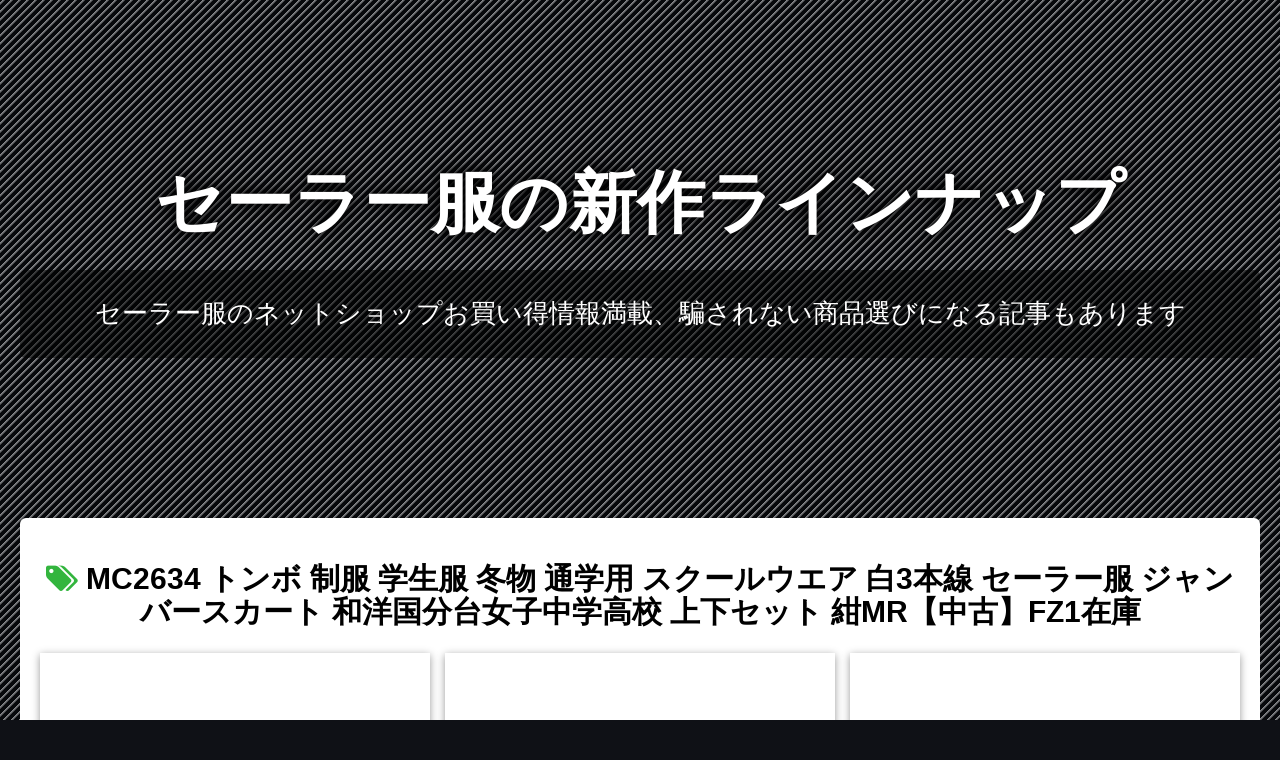

--- FILE ---
content_type: text/html
request_url: http://cameria.info/1805/casket-bitterorange/item29.html
body_size: 3534
content:
<!DOCTYPE html>
<html lang="ja">
<head>
<title>セーラー服の新作ラインナップ</title>
<meta charset="UTF-8">
<meta name="viewport" content="width=device-width, initial-scale=1.0">
<meta http-equiv="X-UA-Compatible" content="IE=edge">
<meta name="description" content="セーラー服のネットショップお買い得情報満載、騙されない商品選びになる記事もあります">
<meta name="keywords" content="セーラー服">
<link rel="stylesheet" href="https://maxcdn.bootstrapcdn.com/font-awesome/4.7.0/css/font-awesome.min.css">
<link rel="stylesheet" href="./main.css">
<link rel="shortcut icon" type="image/x-icon" href="./favicon.ico">
<link rel="alternate" type="application/rss+xml" title="セーラー服の新作ラインナップ" href="http://cameria.info/1805/casket-bitterorange/sitemap.xml">
<script src="https://ajax.googleapis.com/ajax/libs/jquery/3.2.1/jquery.min.js"></script>
<script src="./main.js" charset="utf-8"></script>
</head>
<body>
<div id="item_page" class="wrapper" style="background-image: url(https://thumbnail.image.rakuten.co.jp/@0_mall/auc-topgakuseifuku/cabinet/f/05965175/imgrc0073292911.jpg?_ex=700x700);">
	<article id="contents">
		<header id="banner" class="container">
			<h1 id="title_1"><a href="./">セーラー服の新作ラインナップ</a></h1>
			<h3 id="title_2"><a href="./">セーラー服のネットショップお買い得情報満載、騙されない商品選びになる記事もあります</a></h3>
		</header>
		<main>
			<section class="innner">
				<h2><i style="color:#33B53E;" class="fa fa-tags" aria-hidden="true"></i> MC2634 トンボ 制服 学生服 冬物 通学用 スクールウエア 白3本線 セーラー服 ジャンバースカート 和洋国分台女子中学高校 上下セット 紺MR【中古】FZ1在庫</h2>
				<section id="item_images">
					<a class="image featured" href="https://hb.afl.rakuten.co.jp/hgc/g00rr434.bdflw7aa.g00rr434.bdflx4b6/?pc=http%3A%2F%2Fitem.rakuten.co.jp%2Fauc-topgakuseifuku%2Fmc2634%2F&m=http%3A%2F%2Fm.rakuten.co.jp%2Fauc-topgakuseifuku%2Fi%2F10031692%2F" target="_blank"><img src="https://thumbnail.image.rakuten.co.jp/@0_mall/auc-topgakuseifuku/cabinet/f/05965175/imgrc0073292911.jpg?_ex=365x365"" alt="MC2634 トンボ 制服 学生服 冬物 通学用 スクールウエア 白3本線 セーラー服 ジャンバースカート 和洋国分台女子中学高校 上下セット 紺MR【中古】FZ1在庫" class="object-fit-img shadow fade"></a>
					<a class="image featured" href="https://hb.afl.rakuten.co.jp/hgc/g00rr434.bdflw7aa.g00rr434.bdflx4b6/?pc=http%3A%2F%2Fitem.rakuten.co.jp%2Fauc-topgakuseifuku%2Fmc2634%2F&m=http%3A%2F%2Fm.rakuten.co.jp%2Fauc-topgakuseifuku%2Fi%2F10031692%2F" target="_blank"><img src="https://thumbnail.image.rakuten.co.jp/@0_mall/auc-topgakuseifuku/cabinet/f/05965175/imgrc0073292912.jpg?_ex=365x365"" alt="MC2634 トンボ 制服 学生服 冬物 通学用 スクールウエア 白3本線 セーラー服 ジャンバースカート 和洋国分台女子中学高校 上下セット 紺MR【中古】FZ1在庫" class="object-fit-img shadow fade"></a>
					<a class="image featured" href="https://hb.afl.rakuten.co.jp/hgc/g00rr434.bdflw7aa.g00rr434.bdflx4b6/?pc=http%3A%2F%2Fitem.rakuten.co.jp%2Fauc-topgakuseifuku%2Fmc2634%2F&m=http%3A%2F%2Fm.rakuten.co.jp%2Fauc-topgakuseifuku%2Fi%2F10031692%2F" target="_blank"><img src="https://thumbnail.image.rakuten.co.jp/@0_mall/auc-topgakuseifuku/cabinet/f/05965175/imgrc0073292913.jpg?_ex=365x365"" alt="MC2634 トンボ 制服 学生服 冬物 通学用 スクールウエア 白3本線 セーラー服 ジャンバースカート 和洋国分台女子中学高校 上下セット 紺MR【中古】FZ1在庫" class="object-fit-img shadow fade"></a>
				</section>
				<section id="item_info">
					<section id="itemCaption" class="box">
						<p>商品説明 MC2634【セーラー服上着/冬紺】 素材：ウール100% 織り：サージ クリーニング済 上下の色具合：◎ かぶり型(ファスナー) 白3本線 マーク有 名前切り取り有 千葉和洋国分台女子中学高校 ランクB 【ジャンバースカート/冬紺】 素材：ウール100% 織り：サージ クリーニング済 アジャスター：無 ヒダ数：24前広ヒダ 肩.脇擦れ破れ有 千葉和洋国分台女子中学高校 ランクB 【上下の色具合】 ◎：本物上下 ○：上下同色 △：上着と近い色のスカートをこちらで、合わせております。</p>
<p> （若干の色ブレがある場合があります。</p>
<p>） 【サイズ】 セーラー服上衣MR 着丈：47cm 肩幅：40cm バスト：95cm 袖丈：57cm ジャンバースカート ウエスト：72cm バスト：88cm 総丈：100cm(スカート丈：69cm) 同じ学校名の他商品が見つかるかも！？いざ検索！</p>
					</section>
					<section id="itemPrice" class="box">
						<ul>
							<li>商品価格：43,050円</li></li>
							<li>レビュー件数：0件</li>
							<li>レビュー平均：<span id="reviewAverage">0.0</span></li>
						</ul>
						<div class="buy-button"><a class="al-c shadow fade" href="https://hb.afl.rakuten.co.jp/hgc/g00rr434.bdflw7aa.g00rr434.bdflx4b6/?pc=http%3A%2F%2Fitem.rakuten.co.jp%2Fauc-topgakuseifuku%2Fmc2634%2F&m=http%3A%2F%2Fm.rakuten.co.jp%2Fauc-topgakuseifuku%2Fi%2F10031692%2F" target="_blank"><i class="fa fa-shopping-cart" aria-hidden="true"></i> 楽天で購入</a></div>
					</section>
				</section>
			</section>

			<section id="tweet" class="innner">
				<article id="kanren_tweet">
	<header>
		<h2>
			<i class="fa fa-twitter-square" aria-hidden="true" style="color:#0086D1;"></i>
			<strong>セーラー服</strong> 関連ツイート
		</h2>
	</header>
	<article class="tweet_item">
<!-- START_TWEET --><blockquote class="twitter-tweet" data-conversation="none" data-lang="ja">
			<p lang="ja" dir="ltr">RT @MiyoshiSachiko: セーラー服だろうが何だろうが同じメイクしか出来へんからこんな事になる https://t.co/BGGeOoc9fc</p>
			<img src="http://pbs.twimg.com/profile_images/988514419435958272/CpUthSwT_normal.jpg" /> @maori_gid <a href="https://twitter.com/maori_gid/status/991914559999950855" target="_brank">2018/05/03 14:37</a>
		</blockquote>

		<blockquote class="twitter-tweet" data-conversation="none" data-lang="ja">
			<p lang="ja" dir="ltr">セーラー服を着た女子高生といえば、お年頃な女の子☆ 誰が座ったかワカラナイ便座になんて、腰掛けたくありません♪ よいしょ♪とかわいく足を乗せ、 和式トイレ風ウンコ座りでおしっこです☆ →… https://t.co/yuBvdnf9S7</p>
			<img src="http://pbs.twimg.com/profile_images/664279697791049728/VBHvF5TE_normal.jpg" /> @sukafeti01 <a href="https://twitter.com/sukafeti01/status/991912341754150912" target="_brank">2018/05/03 14:28</a>
		</blockquote>

		<blockquote class="twitter-tweet" data-conversation="none" data-lang="ja">
			<p lang="ja" dir="ltr">RT @927013: セーラー服を着たフランドールというお題が出ましたので描いてみましたよ #深夜の真剣お絵描き60分一本勝負 https://t.co/s1Z6zu1xB3</p>
			<img src="http://pbs.twimg.com/profile_images/972576055180517376/VUkV8EyR_normal.jpg" /> @Number9Machine <a href="https://twitter.com/Number9Machine/status/991912524269305856" target="_brank">2018/05/03 14:29</a>
		</blockquote><!-- END_TWEET -->
		<script async src="https://platform.twitter.com/widgets.js" charset="utf-8"></script>
	</article>
</article>
			</section>

			<section class="innner">
				<article id="kakolink">
	<header>
		<h2>
			<i class="fa fa-bookmark" aria-hidden="true" style="color:#ec9800;"></i>
			<strong>セーラー服</strong> おすすめサイト
		</h2>
	</header>
	<article class="kakolink_item">
		<ul>
<!-- START_LINK -->
			<li><a href="http://www.geocities.jp/naniituropinerepaaful/ratfond/" target="_blank">なぜか禁断症状がNYCで大ブーム</a></li>


			<li><a href="http://aaaeefyeous.chakin.com/rosewood-baby/" target="_blank">ベビーゲート つぎつぎと、次のスタンダードを。</a></li>


			<li><a href="http://dytubaki.info/1805/cogcap/" target="_blank">サワラについてフランス人100人に訊いてみた</a></li>

<!-- END_LINK -->
		</ul>
	</article>
</article>
			</section>

			

			<section id="page-navi" class="al-c">
				<script>
					var n = parseInt("item28.html".slice( 4, -5 ) , 10) ;
					if (n >= 1){
						document.write( '<a href="item28.html"><i class="fa fa-arrow-left" aria-hidden="true"></i> 前</a>');
					} else {
						document.write( '<span class="gray"><i class="fa fa-arrow-left" aria-hidden="true"></i> 前</span>');
					}
				</script>
				<a href="./">　<i class="fa fa-home"></i>　</a>
				<script>
					var n = parseInt("item30.html".slice( 4, -5 ) , 10) ;
					if (n <= 30){
						document.write( '<a href="item30.html">次 <i class="fa fa-arrow-right" aria-hidden="true"></i></a>');
					} else {
						document.write( '<span class="gray">次 <i class="fa fa-arrow-right" aria-hidden="true"></i></span>');
					}
				</script>
			</section>
		</mein>
		<footer>
			<article id="copyright">
				&copy; <a href="./" class="white">セーラー服の新作ラインナップ</a>
			</article>
		</footer>
	</article>
</div>
</body>
</html>


--- FILE ---
content_type: text/css
request_url: http://cameria.info/1805/casket-bitterorange/main.css
body_size: 4760
content:
@charset "UTF-8";

.shadow{
	box-shadow: 0 2px 8px #999;
}

.al-l{
	text-align: left;
}

.al-r{
	text-align: right;
}

.al-c{
	text-align: center;
}


body {
	background: #0f1116;
	margin:0;
}

body, span, input, select, textarea  {
	color: #000000;
	font-family: "メイリオ", Meiryo, Verdana, "ヒラギノ角ゴ ProN W3", "Hiragino Kaku Gothic ProN", sans-serif;
	font-size: 15px;
	font-weight: 300;
}

a {
	color: #0063a4;
	text-decoration: none;
}

a:hover,a:active,a:focus{
	color: #0000cc;
	text-decoration: underline;
}

p {
	margin: 0 0 2em 0;
	line-height: 150%;
}




.image {
	border: 0;
	position: relative;
}

.image.fit {
	display: block;
}

.image.fit img {
	display: block;
	width: 100%;
}

.image.feature {
	display: block;
	margin: 0 0 2em 0;
}

.image.feature img {
	display: block;
	width: 100%;
}

.image.featured {
	position: static;
	display: block;
	margin: 0;
}

.image.featured img {
	display: block;
	width: 100%;
}



/* Edge */
@supports (-ms-ime-align:auto) {
	.wrapper {
	background-repeat: no-repeat;
	background-repeat: center top;
	background-size: contain;
	background-attachment: fixed;
	-webkit-backface-visibility: hidden;
	-webkit-transform: translateZ(0);
	}
}

/* Firefox */
@-moz-document url-prefix(){
	.wrapper {
	background-repeat: no-repeat;
	background-repeat: center top;
	background-size: contain;
	background-attachment: fixed;
	-webkit-backface-visibility: hidden;
	-webkit-transform: translateZ(0);
	}
}

/* iphone */
.iphone{
	.wrapper {
	background-repeat: no-repeat;
	background-repeat: center top;
	background-size: contain;
	background-attachment: fixed;
	-webkit-backface-visibility: hidden;
	-webkit-transform: translateZ(0);
	}
}

/* android */
.android{
	.wrapper {
	padding-top: 10em;
	padding-bottom: 2em;
	background-repeat: no-repeat;
	background-repeat: center top;
	background-size: contain;
	background-attachment: fixed;
	-webkit-backface-visibility: hidden;
	-webkit-transform: translateZ(0);
	}
}



/*--画像ゆっくり半透明--*/
.fade{  
    -webkit-transition: 0.5s ease-in-out;  
       -moz-transition: 0.5s ease-in-out;  
         -o-transition: 0.5s ease-in-out;  
            transition: 0.5s ease-in-out;  
}

.fade:hover{
	opacity: 0.6;
	filter: alpha(opacity=60);
}


/*--画像枠内--*/
.object-fit-img{
	object-fit: cover;
	object-position: bottom;
	font-family: 'object-fit: cover; object-position: bottom;'
}



/*---------------------------------------
    見出し
  ---------------------------------------*/

h1 a, h2 a, h3 a{
	color: inherit;
	text-decoration: none;
}

/* サイトタイトル */
h1{
	color: #ffffff;
	font-size: 4.5em;
	font-weight: bold;
	text-align: center;
	text-shadow: 0 0 10px #000000, 0 0 20px #000000;
	margin-bottom: 20px;
	line-height: 1.1em;
}

@media only screen and (max-width : 600px){
	h1{
		font-size: 2.5em;
	}
}

/* サイト説明文 */
h3{
	margin: 30px 0;
	background: rgba(0, 0, 0, 0.5);
	color: #FFFFFF;
	font-size: 1.75em;
	font-weight: normal;
	text-align: center;
	padding: 1em;
	border-radius: 6px;
}

@media only screen and (max-width : 600px){
	h3{
		font-size: 1.2em;
		font-weight: normal;
	}
}


/* 小見出し */
h2{
	color: #000000;
	font-size: 2em;
	font-weight: bold;
	text-align: center;
	text-shadow:  1px  1px 0 #,
               -1px  1px 0 #,
                1px -1px 0 #,
               -1px -1px 0 #;
	line-height: 1.1em;
}

@media only screen and (max-width : 600px){
	h2{
		font-size: 1.5em;
		font-weight: bold;
	}
}




/*---------------------------------------
    背景
  ---------------------------------------*/

.wrapper:after {
  content: "";
  background-image: url("[data-uri]");
  opacity: 0.5;
  top: 0;
  left: 0;
  bottom: 0;
  right: 0;
  position: absolute;
  z-index: -1;
  width:100%;
  height:100%;
}

.wrapper {
	padding-top: 10em;
	padding-bottom: 2em;
	display: block;
	position: relative;
	z-index: 1;
	background-repeat: no-repeat;
	background-repeat: center top;
	background-size: cover;
	background-attachment: fixed;
	-webkit-backface-visibility: hidden;
	-webkit-transform: translateZ(0);
}


/*---------------------------------------
    トップページ
  ---------------------------------------*/

#top_page .item img {
	border-radius: 10px 10px 0 0;
	background: #0f1116;
}

#top_page main {
	padding: 20px;
	display: flex;
	flex-wrap: wrap;
	justify-content: space-between;
}

#top_page .item {
	width: calc(33.3% - 10px);
}

#top_page .box {
	position:relative;
	height:330px;
	padding: 1em 2em;
	background: #FFFFFF;
	text-align: left;
	margin-bottom: 20px;
	border-radius: 0px 0px 10px 10px;
}

@media only screen and (max-width: 1000px){
	#top_page main {padding: 10px;}
	#top_page .item {width:calc(50% - 10px);}
}

@media only screen and (max-width: 600px){
	#top_page main {padding: 5px;}
	#top_page .item {width: 100%;}
	#top_page .box {height: auto;}
}



/*---------------------------------------
    商品個別ページ
  ---------------------------------------*/

#item_page .innner {
	position: relative;
	background: #FFFFFF;
	padding: 20px;
	border-radius: 6px;
}

#item_page .innner:not(:last-child) {
	margin-bottom : 20px;
}

#item_page .item img {
	border-radius: 10px 10px 0 0;
	background: #0f1116;
}

#item_page main {
	padding: 20px;
}

#item_page #item_images , #item_page #item_info {
	display: flex;
	flex-wrap: wrap;
	justify-content: space-between;
}

#item_page #item_images a{
	display: block;
	width: calc(33.3% - 10px);
	margin-bottom: 20px;
}

#item_page .box{
	width: calc(50% - 10px);
}

#item_page #itemPrice {
	border-radius: 10px;
	background: #e6e6e6;
	color: #000000;
	height: 120%;
	font-size: 1.5em;
	line-height: 1.8em;
}

@media only screen and (max-width: 600px){
	#item_page main {padding: 5px;}
	#item_page #item_images a{width:calc(100%);}
	#item_page .box {width:calc(100%);}
	#item_page #item_images a:not(:first-child){display:none;}
}

twitterwidget {
	margin: 10px auto !important;
}


/*---------------------------------------
    トップ（ページ最上部）へ
  ---------------------------------------*/

#page-top{
	font-size: 80px;
	position: fixed;
	z-index:1000000; 
	bottom: 60px;
	right: 20px;
	text-decoration: none;
	color: #237554 !important;
	display: block;
}

#page-top:hover{
	text-decoration: none;
	opacity: 0.8;
	color: #237554 !important;
}

@media screen and (max-width: 600px){
	#page-top{
		bottom: 50px;
		right: 10px;
		font-size: 65px;
	}
}



/*---------------------------------------
    ページナビ
  ---------------------------------------*/
#page-navi a , #page-navi span{
	display : inline-block;
	padding : 10px;
	color : #FFFFFF;
	background : #75166d;
	text-decoration : none !important;
	font-size : 1.5em;
	margin : 0 auto;
	border-radius: 8px;
}
#page-navi a:hover {
	color : #FFFFFF !important;
	opacity: 0.5;
	text-decoration : none !important;
}
#page-navi a:visited{
	color : #FFFFFF !important;
	text-decoration : none !important;
}
#page-navi .gray{
	color : #333333 !important;
}
#page-navi a {
	cursor : pointer;
}
#page-navi a {
	cursor : pointer;
}


/*---------------------------------------
    購入＆詳細ボタン
  ---------------------------------------*/
div:not(#item_page) .buy-button {
	position: absolute;
	bottom: 0;
	right: 0;
	text-align:center;
	width: 100%;
}

.buy-button {
	text-align:center;
}

.buy-button a{
	display : inline-block;
	padding : 10px 20px;
	cursor : pointer;
	color : #FFFFFF;
	background : #75166d;
	width: 80%;
	text-decoration : none !important;
	font-size : 1.8em;
	margin : 20px auto;
	border-radius: 8px;
}
.buy-button a:hover {
	color : #FFFFFF !important;
	opacity: 0.6;
	text-decoration : none !important;
}
.buy-button a:visited{
	color : #FFFFFF !important;
	text-decoration : none !important;
}

@media screen and (max-width: 600px){
	.buy-button {
		position: relative;
	}
}



/*---------------------------------------
    レビュー
  ---------------------------------------*/
#reviewAverage .star1{
	color: #D1C200;
	font-size: 1.5em;
}
#reviewAverage .star2{
	color: #999999;
	font-size: 1.5em;
}




/*---------------------------------------
    ヘッダ
  ---------------------------------------*/
header , header a , header a:hover , header a:visited {
	text-decoration : none !important;
}

#banner {
	text-align: center;
	margin-top: -4em;
	margin-bottom: 6em;
	padding: 20px;
}

#banner p {
	font-size: 1.75em;
	line-height: 1.75em;
}

#banner strong,
#banner a {
	color: inherit;
}

@media only screen and (max-width : 600px){
	#banner {
		text-align: center;
		margin-top: -7em !important;
		margin-bottom: 2em;
		padding: 5px;
	}
}



/*---------------------------------------
    フッタ
  ---------------------------------------*/

footer , footer a , footer a:hover , footer a:visited {
	color : #FFFFFF !important;
	text-decoration : none !important;
}

#copyright {
	color: #ffffff;
	text-align: center;
	display: block;
	padding: 1em 0 0 0;
}

#copyright a {
	text-decoration: none;
}



